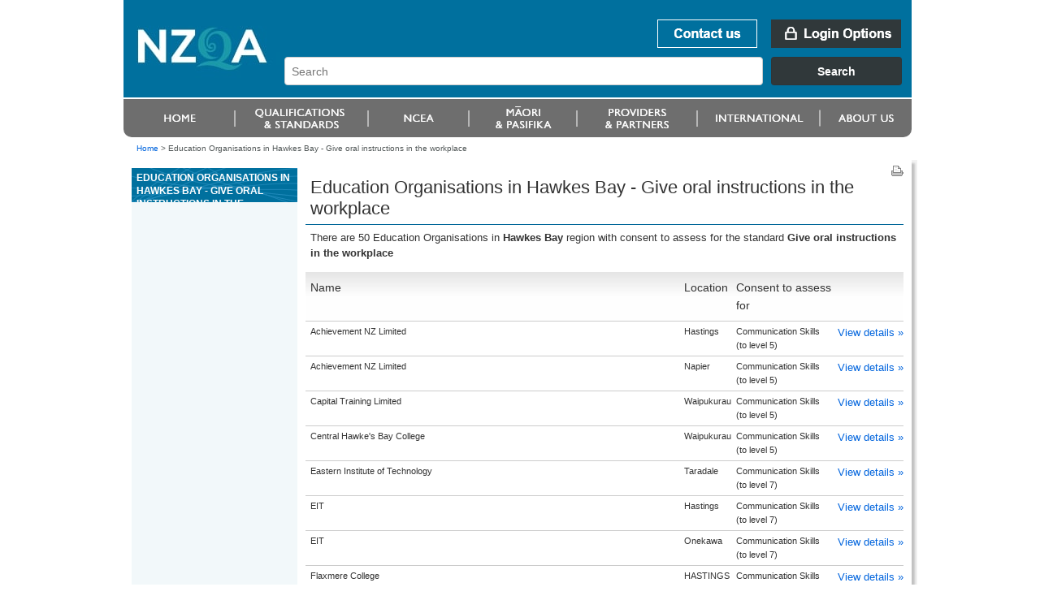

--- FILE ---
content_type: text/html;charset=utf-8
request_url: https://www.nzqa.govt.nz/providers/results.do?frameworkId=75789&unitStandardId=1312&regionCode=80
body_size: 4377
content:
<!DOCTYPE html PUBLIC "-//W3C//DTD XHTML 1.0 Transitional//EN" "http://www.w3.org/TR/xhtml1/DTD/xhtml1-transitional.dtd">
<html xmlns="http://www.w3.org/1999/xhtml" lang="en-NZ" xml:lang="en-NZ"> <!-- DELETE ME - lang and xml:lang attributes to be driven by language chosen - see below -->
<!--googleoff: index-->
 <head>
    <!--googleon: index-->
    <title>Education Organisations in Hawkes Bay       - Give oral instructions in the workplace</title>
    <!--googleoff: index-->
<meta name="generator" content="SilverStripe - http://www.silverstripe.com" />
<meta http-equiv="Content-type" content="text/html; charset=utf-8" />
<meta name="identifier" content="0" scheme = "SilverStripe CMS GUID" />
<meta name="DC.Identifier" content="http://nzqa.localhost/" scheme = "URI" />
<meta name="name" content="" scheme = "" />
<meta name="DC.Title" content="" scheme = "" />
<meta name="DC.Date.Created" content="" scheme = "ISO8601" />
<meta name="DC.Date.Valid" content="" scheme = "ISO8601" />
<meta name="DC.Date.Modified" content="" scheme = "ISO8601" />
<meta name="DC.Creator" content="corporateName=New Zealand Qualifications Authority (NZQA)" scheme = "NZGLSAgent" />
<meta name="DC.Publisher" content="corporateName=New Zealand Qualifications Authority (NZQA)" scheme = "NZGLSAgent" />
<meta name="DC.Language" content="" scheme = "RFC4646" />
<meta name="DC.Type.Category" content="Document" scheme = "NZGLS" />
<meta name="NZGLS.Function" content="" scheme = "FONZ" />
<meta name="DC.Subject" content="" scheme = "SONZ" />
<meta name="DC.Description" content="" scheme = "" /><link rel="shortcut icon" href="/favicon.ico" />

<!--[if IE 6]>
    <style type="text/css">
     @import url(/resources/themes/nzqa/css/ie6.css);
    </style> 
<![endif]-->

<!--[if IE 7]>
    <style type="text/css">
     @import url(/resources/themes/nzqa/css/ie7.css);
    </style> 
<![endif]-->

    <link rel="stylesheet" type="text/css" media="screen" href="/resources/themes/nzqa/css/layout-v2.css?m=1274396386" />
    <link rel="stylesheet" type="text/css" media="screen" href="/resources/themes/nzqa/css/typography-v2.css?m=1274396386" />

    <link rel="stylesheet" type="text/css" media="print" href="/resources/themes/nzqa/css/print.css?m=1274066173" />



    






</head>
<body class="wide">
    <div id="accessLinks">
    
</div>
    
    <div id="wrapper">
    
<div id="header">
    <a name="topOfPage" id="topOfPage"></a>
        <div id="banner">
            <a href="/" title="Go to NZQA home page. " id="coName">
				<span>
					<abbr title="New Zealand Qualifications Authority">NZQA</abbr><br />
					New Zealand Qualifications Authority<br />Mana Tohu Matauranga O Aotearoa<br />
                    <hr align="left" width="30%"/>
                    Qualify For The Future World<br />Kia Noho Takatu Ki To Amua Ao!
				</span>
			</a> 

			<div id="bannerUtil">
										<a href="/about-us/contact-us/" id="bannContactUs"><span>Contact us</span></a>

        <a href="/login" id="bannLogin" title="Go to login page. "><span>Login Options</span></a>
    



            <div id="headerSearch" style="width: 787px;">
            <link href="https://search.nzqa.govt.nz/static/css/elastic_search.css" rel="stylesheet">
              <div id="searchBox" class="app-container"></div>
              <script src="https://search.nzqa.govt.nz/static/js/elastic_search.js"></script>
            </div>
            <script type="text/javascript">
                window.searchUrl = 'https://search.nzqa.govt.nz/index.html';
            </script>
            </div>

        </div>

		<div id="primaryNav">
		
<!--nav1-->
    <ul>
			        	<li id="p1" class="primaryNavItem">
			            	<a href="https://www2.nzqa.govt.nz" class="sectionLink" ><span>Home</span></a>
			            </li>
			        	<li id="p2" class="primaryNavItem">
			            	<a href="https://www2.nzqa.govt.nz/qualifications-and-standards/" class="sectionLink" ><span>Qualifications and standards</span></a>
				            	<ul>
										<li ><a href="https://www2.nzqa.govt.nz/qualifications-and-standards/about-new-zealand-qualifications-credentials-framework/" >Understanding the NZQF</a></li>
										<li ><a href="https://www2.nzqa.govt.nz/qualifications-and-standards/about-qualifications-and-credentials/" >Qualifications</a></li>
										<li ><a href="https://www2.nzqa.govt.nz/qualifications-and-standards/about-standards/" >Standards</a></li>
										<li ><a href="https://www2.nzqa.govt.nz/qualifications-and-standards/access-your-results/" >Results</a></li>
										<li  class='last'><a href="https://www2.nzqa.govt.nz/international/recognise-overseas-qual/" >Recognition of Overseas Qualifications</a></li>
			                    </ul>
			            </li>
			        	<li id="p3" class="primaryNavItem">
			            	<a href="https://www2.nzqa.govt.nz/" class="sectionLink" ><span>Māori and Pasifika</span></a>
				            	<ul>
										<li ><a href="https://www2.nzqa.govt.nz/maori/" >Māori</a></li>
										<li  class='last'><a href="https://www2.nzqa.govt.nz/pasifika/" >Pasifika</a></li>
			                    </ul>
			            </li>
			        	<li id="p4" class="primaryNavItem">
			            	<a href="https://www2.nzqa.govt.nz/tertiary/" class="sectionLink" ><span>Tertiary</span></a>
				            	<ul>
										<li  class='last'><a href="https://www2.nzqa.govt.nz/tertiary/approval-accreditation-and-registration/" >Approval, accreditation and registration</a></li>
			                    </ul>
			            </li>
			        	<li id="p5" class="primaryNavItem">
			            	<a href="/international/" class="sectionLink" ><span>international</span></a>
				            	<ul>
										<li ><a href="https://www2.nzqa.govt.nz" >Home</a></li>
										<li ><a href="https://www2.nzqa.govt.nz/qualifications-and-standards/" >Qualifications and standards</a></li>
										<li ><a href="https://www2.nzqa.govt.nz/ncea/" >NCEA</a></li>
										<li ><a href="https://www2.nzqa.govt.nz/" >Māori and Pasifika</a></li>
										<li ><a href="https://www2.nzqa.govt.nz/tertiary/" >Tertiary</a></li>
										<li ><a href="/international/" >international</a></li>
										<li  class='last'><a href="https://www2.nzqa.govt.nz/about-us/" >About us</a></li>
			                    </ul>
			            </li>
			        	<li id="p6" class="primaryNavItem">
			            	<a href="https://www2.nzqa.govt.nz/about-us/" class="sectionLink" ><span>About us</span></a>
				            	<ul>
										<li ><a href="https://www2.nzqa.govt.nz/about-us/contact-us/" >Contact us</a></li>
										<li ><a href="https://www2.nzqa.govt.nz/about-us/consultations-and-reviews/" >Consultations and reviews</a></li>
										<li ><a href="https://www2.nzqa.govt.nz/about-us/events/" >Events</a></li>
										<li ><a href="https://www2.nzqa.govt.nz/about-us/publications/" >Publications</a></li>
										<li ><a href="https://www2.nzqa.govt.nz/about-us/emergency-events/" >Information regarding COVID-19</a></li>
										<li ><a href="https://www2.nzqa.govt.nz/about-us/strategies-projects/" >Future State</a></li>
										<li ><a href="https://www2.nzqa.govt.nz/about-us/working-at-nzqa/" >Working at NZQA</a></li>
										<li ><a href="https://www2.nzqa.govt.nz/about-us/contact-us/complaint/" >Make a complaint</a></li>
										<li  class='last'><a href="https://www2.nzqa.govt.nz/about-us/glossary/" >Glossary</a></li>
			                    </ul>
			            </li>
    </ul>
<!--/nav1-->
		
		</div>
</div>    
        <div id="breadcrumbs">

        <a href="/" >Home</a>

    &gt; <span class="current">Education Organisations in Hawkes Bay       - Give oral instructions in the workplace</span>



        </div>

        <div id="mainBody">
            <div id="secNav">
			    <div id="sectHeader">
                  <!--googleon: index-->
Education Organisations in Hawkes Bay       - Give oral instructions in the workplace                  <!--googleoff: index-->
			    </div>
    
              
<!--nav2-->




<!--/nav2-->
                <div id="navGrad"></div>
            </div>

			<div id="mainPage" class="typography">
<div id="pageUtils">
	<a title="Print this page."
		href="javascript:window.print();" 
		id="print">
		<span>Print this page</span>
	</a>
</div>             <!--googleon: index-->
				        <h1>Education Organisations in Hawkes Bay       - Give oral instructions in the workplace</h1>
				
		







<!DOCTYPE html PUBLIC "-//W3C//DTD XHTML 1.0 Transitional//EN"
"http://www.w3.org/TR/xhtml1/DTD/xhtml1-transitional.dtd">
<html xmlns="http://www.w3.org/1999/xhtml">
	<body>
		<!-- Google Tag Manager -->
		<noscript><iframe src="//www.googletagmanager.com/ns.html?id=GTM-KB9LQX"
		height="0" width="0" style="display:none;visibility:hidden"></iframe></noscript>
		<script>(function(w,d,s,l,i){w[l]=w[l]||[];w[l].push({'gtm.start':
		new Date().getTime(),event:'gtm.js'});var f=d.getElementsByTagName(s)[0],
		j=d.createElement(s),dl=l!='dataLayer'?'&l='+l:'';j.async=true;j.src=
		'//www.googletagmanager.com/gtm.js?id='+i+dl;f.parentNode.insertBefore(j,f);
		})(window,document,'script','dataLayer','GTM-KB9LQX');</script>
		<!-- End Google Tag Manager -->
	</body>	
</html>






        <p>
        
        
            There are 50 Education Organisations
        
        
        
        
        
        
        
        
			in <b>Hawkes Bay      </b>region
        
        
        
        
            with consent to assess for the standard
            
                
                   
                      <b>Give oral instructions in the workplace</b>
                   
                   
                
            
            
        

        </p>



<table class="tableData providerTable" id="ap">
<thead>
<tr>
<th class="sortable">Name</th>
<th>Location</th>
<th>Consent to assess for</th>
<th class="sortable"></th></tr></thead>
<tbody>
<tr class="odd">
<td>
      Achievement NZ Limited
  </td>
<td>
    Hastings
  </td>
<td>
        Communication Skills
        
            (to&nbsp;level&nbsp;5)
        
     </td>
<td>
     <a href="/providers/details.do?providerId=938467001">View&nbsp;details&nbsp;&raquo;</a>
</td></tr>
<tr class="even">
<td>
      Achievement NZ Limited
  </td>
<td>
    Napier
  </td>
<td>
        Communication Skills
        
            (to&nbsp;level&nbsp;5)
        
     </td>
<td>
     <a href="/providers/details.do?providerId=938467001">View&nbsp;details&nbsp;&raquo;</a>
</td></tr>
<tr class="odd">
<td>
      Capital Training Limited
  </td>
<td>
    Waipukurau
  </td>
<td>
        Communication Skills
        
            (to&nbsp;level&nbsp;5)
        
     </td>
<td>
     <a href="/providers/details.do?providerId=841578001">View&nbsp;details&nbsp;&raquo;</a>
</td></tr>
<tr class="even">
<td>
      Central Hawke&#039;s Bay College
  </td>
<td>
    Waipukurau
  </td>
<td>
        Communication Skills
        
            (to&nbsp;level&nbsp;5)
        
     </td>
<td>
     <a href="/providers/details.do?providerId=23314001">View&nbsp;details&nbsp;&raquo;</a>
</td></tr>
<tr class="odd">
<td>
      Eastern Institute of Technology
  </td>
<td>
    Taradale
  </td>
<td>
        Communication Skills
        
            (to&nbsp;level&nbsp;7)
        
     </td>
<td>
     <a href="/providers/details.do?providerId=600737001">View&nbsp;details&nbsp;&raquo;</a>
</td></tr>
<tr class="even">
<td>
      EIT
  </td>
<td>
    Hastings
  </td>
<td>
        Communication Skills
        
            (to&nbsp;level&nbsp;7)
        
     </td>
<td>
     <a href="/providers/details.do?providerId=600737001">View&nbsp;details&nbsp;&raquo;</a>
</td></tr>
<tr class="odd">
<td>
      EIT
  </td>
<td>
    Onekawa
  </td>
<td>
        Communication Skills
        
            (to&nbsp;level&nbsp;7)
        
     </td>
<td>
     <a href="/providers/details.do?providerId=600737001">View&nbsp;details&nbsp;&raquo;</a>
</td></tr>
<tr class="even">
<td>
      Flaxmere College
  </td>
<td>
    HASTINGS
  </td>
<td>
        Communication Skills
        
            (to&nbsp;level&nbsp;5)
        
     </td>
<td>
     <a href="/providers/details.do?providerId=13417001">View&nbsp;details&nbsp;&raquo;</a>
</td></tr>
<tr class="odd">
<td>
      Fruition Horticulture (BOP) Limited
  </td>
<td>
    Clive
  </td>
<td>
        Interpersonal Communications
        
            (to&nbsp;level&nbsp;4)
        
     </td>
<td>
     <a href="/providers/details.do?providerId=780405001">View&nbsp;details&nbsp;&raquo;</a>
</td></tr>
<tr class="even">
<td>
      Fruition Horticulture (BOP) Limited
  </td>
<td>
    Hastings
  </td>
<td>
        Interpersonal Communications
        
            (to&nbsp;level&nbsp;4)
        
     </td>
<td>
     <a href="/providers/details.do?providerId=780405001">View&nbsp;details&nbsp;&raquo;</a>
</td></tr>
<tr class="odd">
<td>
      Fruition Horticulture (BOP) Limited
  </td>
<td>
    Whakatu
  </td>
<td>
        Interpersonal Communications
        
            (to&nbsp;level&nbsp;4)
        
     </td>
<td>
     <a href="/providers/details.do?providerId=780405001">View&nbsp;details&nbsp;&raquo;</a>
</td></tr>
<tr class="even">
<td>
      Hastings Boys&#039; High School
  </td>
<td>
    Hastings
  </td>
<td>
        Communication Skills
        
            (to&nbsp;level&nbsp;4)
        
     </td>
<td>
     <a href="/providers/details.do?providerId=22721001">View&nbsp;details&nbsp;&raquo;</a>
</td></tr>
<tr class="odd">
<td>
      Hastings Boys&#039; High School
  </td>
<td>
    Hastings
  </td>
<td>
        Interpersonal Communications
        
            (to&nbsp;level&nbsp;5)
        
     </td>
<td>
     <a href="/providers/details.do?providerId=22721001">View&nbsp;details&nbsp;&raquo;</a>
</td></tr>
<tr class="even">
<td>
      Hastings Girls&#039; High School
  </td>
<td>
    Hastings
  </td>
<td>
        Communication Skills
        
            (to&nbsp;level&nbsp;5)
        
     </td>
<td>
     <a href="/providers/details.do?providerId=22803001">View&nbsp;details&nbsp;&raquo;</a>
</td></tr>
<tr class="odd">
<td>
      Havelock North High School
  </td>
<td>
    Hastings
  </td>
<td>
        Interpersonal Communications
        
            (to&nbsp;level&nbsp;4)
        
     </td>
<td>
     <a href="/providers/details.do?providerId=22346001">View&nbsp;details&nbsp;&raquo;</a>
</td></tr>
<tr class="even">
<td>
      Hukarere College
  </td>
<td>
    NAPIER
  </td>
<td>
        Communication Skills
        
            (to&nbsp;level&nbsp;3)
        
     </td>
<td>
     <a href="/providers/details.do?providerId=43552001">View&nbsp;details&nbsp;&raquo;</a>
</td></tr>
<tr class="odd">
<td>
      Karamu High School
  </td>
<td>
    Hastings
  </td>
<td>
        Communication Skills
        
            (to&nbsp;level&nbsp;5)
        
     </td>
<td>
     <a href="/providers/details.do?providerId=22911001">View&nbsp;details&nbsp;&raquo;</a>
</td></tr>
<tr class="even">
<td>
      Life Care Consultants Ltd
  </td>
<td>
    Napier
  </td>
<td>
        Communication Skills
        
            (to&nbsp;level&nbsp;3)
        
     </td>
<td>
     <a href="/providers/details.do?providerId=838085001">View&nbsp;details&nbsp;&raquo;</a>
</td></tr>
<tr class="odd">
<td>
      Lindisfarne College
  </td>
<td>
    Hastings
  </td>
<td>
        Communication Skills
        
            (to&nbsp;level&nbsp;5)
        
     </td>
<td>
     <a href="/providers/details.do?providerId=23091001">View&nbsp;details&nbsp;&raquo;</a>
</td></tr>
<tr class="even">
<td>
      Literacy Aotearoa
  </td>
<td>
    Taradale
  </td>
<td>
        Interpersonal Communications
        
            (to&nbsp;level&nbsp;3)
        
     </td>
<td>
     <a href="/providers/details.do?providerId=665873001">View&nbsp;details&nbsp;&raquo;</a>
</td></tr>
<tr class="odd">
<td>
      Literacy Aotearoa
  </td>
<td>
    Wairoa
  </td>
<td>
        Interpersonal Communications
        
            (to&nbsp;level&nbsp;3)
        
     </td>
<td>
     <a href="/providers/details.do?providerId=665873001">View&nbsp;details&nbsp;&raquo;</a>
</td></tr>
<tr class="even">
<td>
      Matapuna Training Centre
  </td>
<td>
    Wairoa
  </td>
<td>
        Interpersonal Communications
        
            (to&nbsp;level&nbsp;3)
        
     </td>
<td>
     <a href="/providers/details.do?providerId=940151001">View&nbsp;details&nbsp;&raquo;</a>
</td></tr>
<tr class="odd">
<td>
      Napier Boys&#039; High School
  </td>
<td>
    Napier
  </td>
<td>
        Communication Skills
        
            (to&nbsp;level&nbsp;3)
        
     </td>
<td>
     <a href="/providers/details.do?providerId=21639001">View&nbsp;details&nbsp;&raquo;</a>
</td></tr>
<tr class="even">
<td>
      Napier Girls&#039; High School
  </td>
<td>
    Napier
  </td>
<td>
        Communication Skills
        
            (to&nbsp;level&nbsp;5)
        
     </td>
<td>
     <a href="/providers/details.do?providerId=21741001">View&nbsp;details&nbsp;&raquo;</a>
</td></tr>
<tr class="odd">
<td>
      National Council of YMCA&#039;s of New Zealand
  </td>
<td>
    Hastings
  </td>
<td>
        Communication Skills
        
            (to&nbsp;level&nbsp;5)
        
     </td>
<td>
     <a href="/providers/details.do?providerId=938804001">View&nbsp;details&nbsp;&raquo;</a>
</td></tr>
<tr class="even">
<td>
      Te Pukenga - EarnLearn
  </td>
<td>
    Raureka
  </td>
<td>
        Communication Skills
        
            (to&nbsp;level&nbsp;8)
        
     </td>
<td>
     <a href="/providers/details.do?providerId=604421001">View&nbsp;details&nbsp;&raquo;</a>
</td></tr>
<tr class="odd">
<td>
      (i) New Zealand Management Academies; and (ii) The Culinary Collective; and (iii) New Zealand Institute of Sport; and (iv) New Zealand College of Massage
  </td>
<td>
    Bridge Pa
  </td>
<td>
        Interpersonal Communications
        
            (to&nbsp;level&nbsp;5)
        
     </td>
<td>
     <a href="/providers/details.do?providerId=866128001">View&nbsp;details&nbsp;&raquo;</a>
</td></tr>
<tr class="even">
<td>
      (i) New Zealand Management Academies; and (ii) The Culinary Collective; and (iii) New Zealand Institute of Sport; and (iv) New Zealand College of Massage
  </td>
<td>
    Hastings
  </td>
<td>
        Interpersonal Communications
        
            (to&nbsp;level&nbsp;5)
        
     </td>
<td>
     <a href="/providers/details.do?providerId=866128001">View&nbsp;details&nbsp;&raquo;</a>
</td></tr>
<tr class="odd">
<td>
      New Zealand Management Academies
  </td>
<td>
    Napier South
  </td>
<td>
        Interpersonal Communications
        
            (to&nbsp;level&nbsp;5)
        
     </td>
<td>
     <a href="/providers/details.do?providerId=866128001">View&nbsp;details&nbsp;&raquo;</a>
</td></tr>
<tr class="even">
<td>
      OneSchool Global (Hastings Campus)
  </td>
<td>
    
  </td>
<td>
        Interpersonal Communications
        
            (to&nbsp;level&nbsp;3)
        
     </td>
<td>
     <a href="/providers/details.do?providerId=647753001">View&nbsp;details&nbsp;&raquo;</a>
</td></tr>
<tr class="odd">
<td>
      Otago Polytechnic
  </td>
<td>
    Napier
  </td>
<td>
        Communication Skills
        
            (to&nbsp;level&nbsp;5)
        
     </td>
<td>
     <a href="/providers/details.do?providerId=601339001">View&nbsp;details&nbsp;&raquo;</a>
</td></tr>
<tr class="even">
<td>
      Sacred Heart College (Napier)
  </td>
<td>
    NAPIER
  </td>
<td>
        Interpersonal Communications
        
            (to&nbsp;level&nbsp;4)
        
     </td>
<td>
     <a href="/providers/details.do?providerId=21921001">View&nbsp;details&nbsp;&raquo;</a>
</td></tr>
<tr class="odd">
<td>
      The Electrical Training Company
  </td>
<td>
    Napier
  </td>
<td>
        Interpersonal Communications
        
            (to&nbsp;level&nbsp;3)
        
     </td>
<td>
     <a href="/providers/details.do?providerId=750247001">View&nbsp;details&nbsp;&raquo;</a>
</td></tr>
<tr class="even">
<td>
      St John&#039;s College (Hastings)
  </td>
<td>
    Hastings
  </td>
<td>
        Communication Skills
        
            (to&nbsp;level&nbsp;5)
        
     </td>
<td>
     <a href="/providers/details.do?providerId=22616001">View&nbsp;details&nbsp;&raquo;</a>
</td></tr>
<tr class="odd">
<td>
      St Joseph&#039;s M&#257;ori Girls&#039; College
  </td>
<td>
    Napier
  </td>
<td>
        Communication Skills
        
            (to&nbsp;level&nbsp;5)
        
     </td>
<td>
     <a href="/providers/details.do?providerId=22237001">View&nbsp;details&nbsp;&raquo;</a>
</td></tr>
<tr class="even">
<td>
      Tamatea High School
  </td>
<td>
    NAPIER
  </td>
<td>
        Communication Skills
        
            (to&nbsp;level&nbsp;4)
        
     </td>
<td>
     <a href="/providers/details.do?providerId=21837001">View&nbsp;details&nbsp;&raquo;</a>
</td></tr>
<tr class="odd">
<td>
      Tamatea High School
  </td>
<td>
    NAPIER
  </td>
<td>
        Interpersonal Communications
        
            (to&nbsp;level&nbsp;5)
        
     </td>
<td>
     <a href="/providers/details.do?providerId=21837001">View&nbsp;details&nbsp;&raquo;</a>
</td></tr>
<tr class="even">
<td>
      Taradale High School
  </td>
<td>
    Napier
  </td>
<td>
        Interpersonal Communications
        
            (to&nbsp;level&nbsp;4)
        
     </td>
<td>
     <a href="/providers/details.do?providerId=21547001">View&nbsp;details&nbsp;&raquo;</a>
</td></tr>
<tr class="odd">
<td>
      Te Aute College
  </td>
<td>
    Otane
  </td>
<td>
        Communication Skills
        
            (to&nbsp;level&nbsp;5)
        
     </td>
<td>
     <a href="/providers/details.do?providerId=23208001">View&nbsp;details&nbsp;&raquo;</a>
</td></tr>
<tr class="even">
<td>
      Te Kura Kaupapa M&#257;ori o Ng&#257;ti Kahungunu o te Wairoa
  </td>
<td>
    WAIROA
  </td>
<td>
        Interpersonal Communications
        
            (to&nbsp;level&nbsp;4)
        
     </td>
<td>
     <a href="/providers/details.do?providerId=161601001">View&nbsp;details&nbsp;&raquo;</a>
</td></tr>
<tr class="odd">
<td>
      Te Kura Kaupapa M&#257;ori o Te Ara Hou
  </td>
<td>
    NAPIER
  </td>
<td>
        Interpersonal Communications
        
            (to&nbsp;level&nbsp;4)
        
     </td>
<td>
     <a href="/providers/details.do?providerId=310713001">View&nbsp;details&nbsp;&raquo;</a>
</td></tr>
<tr class="even">
<td>
      Turanga Ararau
  </td>
<td>
    Hastings
  </td>
<td>
        Interpersonal Communications
        
            (to&nbsp;level&nbsp;5)
        
     </td>
<td>
     <a href="/providers/details.do?providerId=964616001">View&nbsp;details&nbsp;&raquo;</a>
</td></tr>
<tr class="odd">
<td>
      Turanga Ararau
  </td>
<td>
    Napier
  </td>
<td>
        Interpersonal Communications
        
            (to&nbsp;level&nbsp;5)
        
     </td>
<td>
     <a href="/providers/details.do?providerId=964616001">View&nbsp;details&nbsp;&raquo;</a>
</td></tr>
<tr class="even">
<td>
      Turanga Ararau
  </td>
<td>
    Wairoa
  </td>
<td>
        Interpersonal Communications
        
            (to&nbsp;level&nbsp;5)
        
     </td>
<td>
     <a href="/providers/details.do?providerId=964616001">View&nbsp;details&nbsp;&raquo;</a>
</td></tr>
<tr class="odd">
<td>
      TR Driver Training Limited
  </td>
<td>
    Twyford
  </td>
<td>
        1312 Give oral instructions in the workplace
        
     </td>
<td>
     <a href="/providers/details.do?providerId=922535001">View&nbsp;details&nbsp;&raquo;</a>
</td></tr>
<tr class="even">
<td>
      Vertical Horizonz New Zealand Limited
  </td>
<td>
    Hastings
  </td>
<td>
        Interpersonal Communications
        
            (to&nbsp;level&nbsp;4)
        
     </td>
<td>
     <a href="/providers/details.do?providerId=819932001">View&nbsp;details&nbsp;&raquo;</a>
</td></tr>
<tr class="odd">
<td>
      Wintec
  </td>
<td>
    Camberley
  </td>
<td>
        Communication Skills
        
            (to&nbsp;level&nbsp;7)
        
     </td>
<td>
     <a href="/providers/details.do?providerId=601915001">View&nbsp;details&nbsp;&raquo;</a>
</td></tr>
<tr class="even">
<td>
      Wairoa College
  </td>
<td>
    WAIROA
  </td>
<td>
        Communication Skills
        
            (to&nbsp;level&nbsp;3)
        
     </td>
<td>
     <a href="/providers/details.do?providerId=21436001">View&nbsp;details&nbsp;&raquo;</a>
</td></tr>
<tr class="odd">
<td>
      William Colenso College
  </td>
<td>
    NAPIER
  </td>
<td>
        Communication Skills
        
            (to&nbsp;level&nbsp;4)
        
     </td>
<td>
     <a href="/providers/details.do?providerId=22012001">View&nbsp;details&nbsp;&raquo;</a>
</td></tr>
<tr class="even">
<td>
      William Colenso College
  </td>
<td>
    NAPIER
  </td>
<td>
        Interpersonal Communications
        
            (to&nbsp;level&nbsp;5)
        
     </td>
<td>
     <a href="/providers/details.do?providerId=22012001">View&nbsp;details&nbsp;&raquo;</a>
</td></tr></tbody></table>







               <!--googleoff: index-->
		    </div>


            <div class="clear">&nbsp;</div>
        </div>
        

<div id="footer">
    <ul id="footerUtils">
        <li>
            <a target="_blank" title="newzealand.govt.nz - connecting you to New Zealand central &amp; local government services" accesskey="/" href="https://www.govt.nz/" id="nzGovt">
                <span>newzealand.govt.nz</span>
            </a>
            Copyright &copy; New Zealand Qualifications Authority
            <span class="separator">|</span>
									<a href="/about-this-site">About this site</a>
            <span class="separator">|</span>
					<a href="/copyright">Copyright</a>  
        </li>
    </ul>
</div>    
    </div>
    
   
    
</body>
</html>